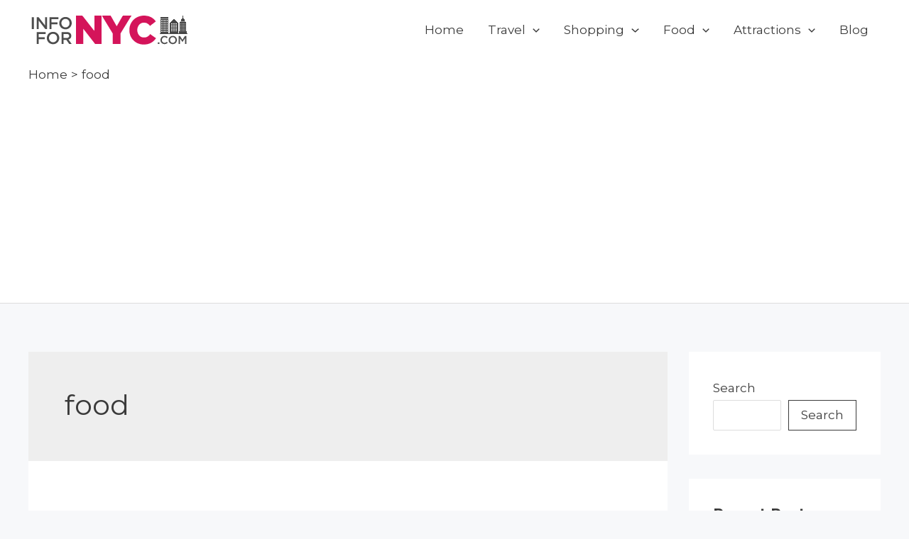

--- FILE ---
content_type: text/html; charset=utf-8
request_url: https://www.google.com/recaptcha/api2/aframe
body_size: 267
content:
<!DOCTYPE HTML><html><head><meta http-equiv="content-type" content="text/html; charset=UTF-8"></head><body><script nonce="CjGH5-Rw0q5dEROCMSehog">/** Anti-fraud and anti-abuse applications only. See google.com/recaptcha */ try{var clients={'sodar':'https://pagead2.googlesyndication.com/pagead/sodar?'};window.addEventListener("message",function(a){try{if(a.source===window.parent){var b=JSON.parse(a.data);var c=clients[b['id']];if(c){var d=document.createElement('img');d.src=c+b['params']+'&rc='+(localStorage.getItem("rc::a")?sessionStorage.getItem("rc::b"):"");window.document.body.appendChild(d);sessionStorage.setItem("rc::e",parseInt(sessionStorage.getItem("rc::e")||0)+1);localStorage.setItem("rc::h",'1769093751850');}}}catch(b){}});window.parent.postMessage("_grecaptcha_ready", "*");}catch(b){}</script></body></html>